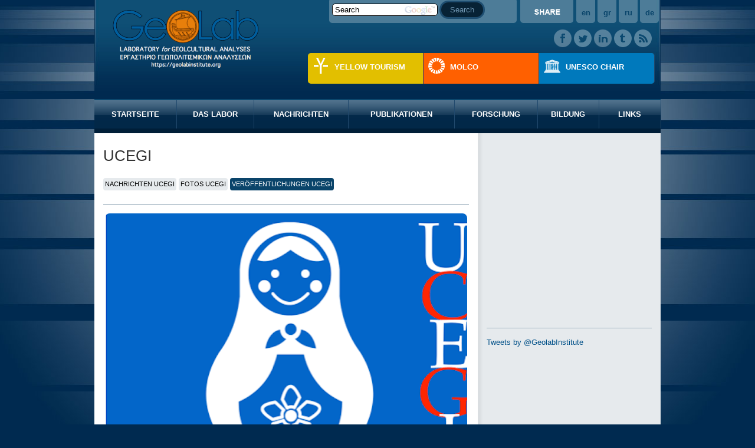

--- FILE ---
content_type: text/html; charset=UTF-8
request_url: https://geolabinstitute.org/de/ucegi/ucegi-publications/
body_size: 4811
content:
	<!DOCTYPE html>
	<html lang = "de">
	<head>
		<meta charset="utf-8" />
		<link href="/favicon.ico" rel="icon" type="image/x-icon" />
		<meta name="viewport" content="width=device-width, initial-scale=1" />
		<meta name="google-site-verification" content="aULNGAc5IeoeoqbBTv4u3AH6hcgsnbh3TaVzZhYIALE" />
		<title>UCEGI - Geolab</title>
<meta name="description" content="Geolab - Translating Intelligence into Action - info@geolabinstitute.org" />

<!-- OG META -->
<meta property="og:title" content="UCEGI - Geolab" />
<meta property="og:type" content="website" />
<meta property="og:image" content="https://geolabinstitute.org/images/content/pages/full/pages_0042_1511.png" />
<meta property="og:url" content="https://geolabinstitute.org/de/ucegi/ucegi-publications/" />
<meta property="og:description" content="Geolab - Translating Intelligence into Action - info@geolabinstitute.org" />

<!-- TWITTER META -->
<meta name="twitter:card" content="summary" />
<meta name="twitter:title" content="UCEGI - Geolab" />
<meta name="twitter:description" content="Geolab - Translating Intelligence into Action - info@geolabinstitute.org" />
<meta name="twitter:image" content="https://geolabinstitute.org/images/content/pages/full/pages_0042_1511.png" />

<!-- LINKS -->
<link href="https://cdn.utopia.gr/" rel="dns-prefetch" />
<link href="https://www.google-analytics.com/" rel="dns-prefetch" />
<link href="https://s7.addthis.com/" rel="dns-prefetch" />
<link href="https://geolabinstitute.org/de/ucegi/ucegi-publications/" rel="canonical" />

<!-- SCHEMA ORG -->

<script type="application/ld+json">
	{
		"@context": "https://schema.org",
		"@type": "WebSite",
		"url": "https://geolabinstitute.org/de/ucegi/ucegi-publications/",
		"name": "UCEGI - Geolab",
		"abstract": "Geolab - Translating Intelligence into Action - info@geolabinstitute.org",
		"image": "https://geolabinstitute.org/images/content/pages/full/pages_0042_1511.png"
	}
</script>		<!-- CSS -->
		<link type="text/css" href="https://cdn.utopia.gr/inclusive/css_frontend_inclusive.1722261768.css" rel="stylesheet" />
		<link type="text/css" href="https://cdn.geolabinstitute.org/scripts/geolab.1688037412.css" rel="stylesheet" />
		<!-- JS -->
		<script>var ga_account='UA-33206581-31';</script>
		
	<script>
		window.dataLayer = window.dataLayer || [];
		function gtag(){dataLayer.push(arguments);}
		gtag('consent', 'default', {
		  'ad_storage': 'denied',
		  'analytics_storage': 'granted',
		  'ad_user_data': 'denied',
		  'ad_personalization': 'denied',
		  'functionality_storage': 'granted',
		  'personalization_storage': 'granted',
		  'security_storage': 'granted'
		});
	</script>

	<script async src="https://www.googletagmanager.com/gtag/js?id=G-W2SE0C5GVT"></script>
	<script>
		window.dataLayer = window.dataLayer || [];
		function gtag(){dataLayer.push(arguments);}
		gtag('js', new Date());
		gtag('config', 'G-W2SE0C5GVT');
	</script>
			<script src="https://cdn.utopia.gr/inclusive/js_frontend_inclusive.1721299250.js"></script>
		<script type = "text/javascript" src = "https://cdn.utopia.gr/scripts/js/social_media.1691057415.js"></script>
		<script>var cse_ums_id='012830921954111115301:toclogwtu8u'; var cse_version=2;</script>
<script src="https://cdn.utopia.gr/scripts/js/cse.1691057413.js"></script>
		<script src="https://cdn.geolabinstitute.org/scripts/geolab.1672242408.js"></script>
	</head>

	<body id = "top">
	<div id = "main">
		<div id = "header">
			<div id = "cse-wrap"><form action="https://geolabinstitute.org/de/search/" id="cse-ums-form" method="get" onsubmit="return cse_validate('de');">
<input id="cse-ums-input" title="Search" type="text" value="Search" class="cse-ums-input" name="q" style="background-image: url(https://cdn.utopia.gr/images/icons/google_cse.1691057377.png); background-repeat:no-repeat; background-position: center right;" onfocus="this.value=''; this.style.background='';" maxlength="255" />
<input type="submit" value="Search" class="cse-ums-submit" title="Google Search geolabinstitute.org" />
</form>
</div>
			<a id="logo" href="/de/"><img src="/images/layout/geolab_logo_2021.png" alt="geolab logo" /></a>			<div id="add-this-wrap"><div aria-label="ShareThis" class="commons-share-wrap">
<a class="commons-share-icon" title="ShareOnSocialMedia"><img src="https://geolabinstitute.org/images/layout/share.png" alt="ShareThis"></a>
<div class="shareon">
<a title="facebook" class="facebook"></a>
<a title="twitter" class="twitter"></a>
<a title="viber" class="viber"></a>
<a title="linkedin" class="linkedin"></a>
<a title="pinterest" class="pinterest"></a>
<a title="reddit" class="reddit"></a>
<a title="email" class="email"></a>
<div aria-label="print" class="print"></div>
</div>
</div></div>			
<div id="social">
	<a class="icon fb tp" target="_blank" href="https://www.facebook.com/GeolabInstitute/" title="facebook.com/GeolabInstitute"></a>
	<a class="icon tw tp" target="_blank" href="https://twitter.com/GeolabInstitute" title="twitter.com/GeolabInstitute"></a>
	<a class="icon in tp" target="_blank" href="http://www.linkedin.com/company/geolab---laboratory-for-geocultural-analyses" title="LinkedIn - Geolab"></a>
	<a class="icon tb tp" target="_blank" href="http://geolabinstitute.tumblr.com" title="geolabinstitute.tumblr.com"></a>
	<a class="icon rss tp" target="_blank" href="http://geolabinstitute.org/feeds/rss_en.xml" title="RSS Feed"></a>
</div>
			<div id="lang-menu">
<a id="lang-menu-link-en" class="lang-menu-link tp normal" title="English" href="https://geolabinstitute.org/en/ucegi/ucegi-publications/">
<img class="lang-menu-icon normal" src="https://geolabinstitute.org/images/flags/en.png" alt="en" />
 <span class="lang-menu-label-short normal">en</span> <span class="lang-menu-label-long normal">English</span></a>
<a id="lang-menu-link-gr" class="lang-menu-link tp normal" title="Ελληνικά" href="https://geolabinstitute.org/gr/ucegi/ucegi-publications/">
<img class="lang-menu-icon normal" src="https://geolabinstitute.org/images/flags/gr.png" alt="gr" />
 <span class="lang-menu-label-short normal">gr</span> <span class="lang-menu-label-long normal">Ελληνικά</span></a>
<a id="lang-menu-link-ru" class="lang-menu-link tp normal" title="Русский" href="https://geolabinstitute.org/ru/ucegi/ucegi-publications/">
<img class="lang-menu-icon normal" src="https://geolabinstitute.org/images/flags/ru.png" alt="ru" />
 <span class="lang-menu-label-short normal">ru</span> <span class="lang-menu-label-long normal">Русский</span></a>
<a id="lang-menu-link-de" class="lang-menu-link tp selected" title="Deutsch" href="https://geolabinstitute.org/de/ucegi/ucegi-publications/">
<img class="lang-menu-icon selected" src="https://geolabinstitute.org/images/flags/de.png" alt="de" />
 <span class="lang-menu-label-short selected">de</span> <span class="lang-menu-label-long selected">Deutsch</span></a>
</div>
			<div id="menu"><table id="menu-table"><tr><td id="home" class="menu-item-wrap"><a class="menu-item " href="/de/">STARTSEITE</a><div class="submenu"></div></td><td id="laboratory" class="menu-item-wrap"><a class="menu-item " href="/de/laboratory/">DAS LABOR</a><div class="submenu"><a class="submenu-item" id="mi-mission" href="/de/mission">AUFGABE</a><a class="submenu-item" id="mi-members" href="/de/members">MITGLIEDER</a><a class="submenu-item" id="mi-partnerships" href="/de/partnerships">PARTNERSCHAFTEN</a><a class="submenu-item" id="mi-facilities" href="/de/facilities">ANLAGEN</a><a class="submenu-item" id="mi-contact" href="/de/contact">KONTAKT</a></div></td><td id="news" class="menu-item-wrap"><a class="menu-item " href="/de/news/">NACHRICHTEN</a><div class="submenu"><a class="submenu-item" id="mi-18" href="/de/news/announcements/">ANKÜNDIGUNGEN</a> <a class="submenu-item" id="mi-19" href="/de/news/events/">VERANSTALTUNGEN</a> <a class="submenu-item" id="mi-20" href="/de/news/opinions/">MEINUNGEN</a> <a class="submenu-item" id="mi-51" href="/de/news/photos/">PHOTOS</a> <a class="submenu-item" id="mi-30" href="/de/news/directors-cut/">DIRECTOR'S CUT</a> </div></td><td id="publications" class="menu-item-wrap"><a class="menu-item " href="/de/publications/">PUBLIKATIONEN</a><div class="submenu"><a class="submenu-item" id="mi-1" href="/de/publications/library/">BIBLIOTHEK</a> <a class="submenu-item" id="mi-2" href="/de/publications/working-papers/">ARBEITSPAPIERE</a> <a class="submenu-item" id="mi-3" href="/de/publications/articles/">ARTIKEL</a> <a class="submenu-item" id="mi-4" href="/de/publications/press/">PRESSE</a> <a class="submenu-item" id="mi-17" href="/de/publications/reports/">BERICHTE</a> </div></td><td id="research" class="menu-item-wrap"><a class="menu-item " href="/de/research/">FORSCHUNG</a><div class="submenu"><a class="submenu-item" id="mi-27" href="/de/research/blogs/">BLOGS</a> <a class="submenu-item" id="mi-52" href="/de/research/programs/">PROGRAMME</a> <a class="submenu-item" id="mi-31" href="/de/research/enersoc/">ENERSOC</a> <a class="submenu-item" id="mi-32" href="/de/research/grip/">GRIP</a> </div></td><td id="education" class="menu-item-wrap"><a class="menu-item " href="/de/education/">BILDUNG</a><div class="submenu"><a class="submenu-item" id="mi-41" href="/de/education/iu-un-society/">UN-IU GESELLSCHAFT</a> <a class="submenu-item" id="mi-33" href="/de/education/eduplomacy/">EDUPLOMACY</a> <a class="submenu-item" id="mi-22" href="/de/education/courses-seminars/">KURSE UND SEMINARE</a> <a class="submenu-item" id="mi-23" href="/de/education/rosetta-lectures/">ROSETTA VORTRÄGE</a> <a class="submenu-item" id="mi-24" href="/de/education/summer-academy/">SOMMERAKADEMIE</a> <a class="submenu-item" id="mi-25" href="/de/education/material/">MATERIAL</a> </div></td><td id="links" class="menu-item-wrap"><a class="menu-item " href="/de/links/">LINKS</a><div class="submenu"></div></td></tr></table></div>			<div id="topmenu"><table id="topmenu-table"><tr><td id="yellow-tourism" class="menu-item-wrap"><a class="menu-item " href="/de/yellow-tourism/">YELLOW TOURISM</a><div class="submenu"><a class="submenu-item" id="mi-49" href="/de/yellow-tourism/yt-program/">PROGRAM</a> <a class="submenu-item" id="mi-46" href="/de/yellow-tourism/yt-news/">NEWS & EVENTS</a> <a class="submenu-item" id="mi-47" href="/de/yellow-tourism/yt-photos/">FOTOS</a> <a class="submenu-item" id="mi-48" href="/de/yellow-tourism/yt-publications/">VERÖFFENTLICHUNGEN</a> </div></td><td id="molco" class="menu-item-wrap"><a class="menu-item " href="/de/molco/">MOLCO</a><div class="submenu"><a class="submenu-item" id="mi-53" href="/de/molco/molco-program/">PROGRAM</a> <a class="submenu-item" id="mi-54" href="/de/molco/molco-news/">NEWS & EVENTS</a> <a class="submenu-item" id="mi-55" href="/de/molco/molco-photos/">FOTOS</a> <a class="submenu-item" id="mi-56" href="/de/molco/molco-publications/">VERÖFFENTLICHUNGEN</a> </div></td><td id="unescoc" class="menu-item-wrap"><a class="menu-item " href="/de/unescoc/">UNESCO CHAIR</a><div class="submenu"><a class="submenu-item" id="mi-61" href="/de/reppublic/unescoc-program/">PROGRAM</a> <a class="submenu-item" id="mi-62" href="/de/reppublic/unescoc-news/">NEWS & EVENTS</a> <a class="submenu-item" id="mi-63" href="/de/reppublic/reppublic-tchr/">UNESCO CHAIR TCHER</a> <a class="submenu-item" id="mi-64" href="/de/reppublic/unescoc-publications/">VERÖFFENTLICHUNGEN</a> </div></td></tr></table></div>		</div>
		<div class = "j42-main" id = "slider-container">
					</div>
		<div class="row j42-noscript-row">
<div class="col-md-12 j42-noscript">
Javascript must be enabled to continue!</div>
</div>
		<div class = "j42-main" id = "content-container">
			<table class='full-width'><tr><td class="padding width-67"><div class='title-big'>UCEGI</div><div class="tabs-menu"><a class="" href="/de/ucegi/ucegi-news/">NACHRICHTEN UCEGI</a> <a class="" href="/de/ucegi/ucegi-photos/">FOTOS UCEGI</a> <a class="selected" href="/de/ucegi/ucegi-publications/">VERÖFFENTLICHUNGEN UCEGI</a> </div><hr /><img class="page-img static-top" src="/images/content/pages/full/pages_0042_1511.png" alt="" /><table class='data full-width'><tr><td style='width:140px;'><a href='https://geolabinstitute.org/de/ucegi/33/'><img class='img-border' style='width:130px;' src='https://geolabinstitute.org/images/content/ucegi/thumbs/ucegi_0033_8679.jpg' alt='Russisches Reich 1866-1917' /></a></td><td><div class='title'><a href='https://geolabinstitute.org/de/ucegi/33/' class='tp' title='kürzliche Posts'>Russisches Reich 1866-1917</a></div><p></p><p class='t-right'><a class='button' href='https://geolabinstitute.org/de/ucegi/33/'>Weiterlesen</a></p></td></tr><tr><td style='width:140px;'><a href='https://geolabinstitute.org/de/ucegi/32/'><img class='img-border' style='width:130px;' src='https://geolabinstitute.org/images/content/ucegi/thumbs/ucegi_0032_1062.png' alt='A Shared European Home' /></a></td><td><div class='title'><a href='https://geolabinstitute.org/de/ucegi/32/' class='tp' title='kürzliche Posts'>A Shared European Home</a></div><p><p>FRIEDRICH EBERT STIFTUNG: The European Union, Russia and the Eastern Partnership</p></p><p class='t-right'><a class='button' href='https://geolabinstitute.org/de/ucegi/32/'>Weiterlesen</a></p></td></tr></table><div class="page-text"></div></td><td id="sidebar" class="padding width-33"><div>
<div class="fb-page" data-href="https://www.facebook.com/GeolabInstitute" data-width="280" data-height="300" data-tabs="timeline" data-small-header="true" data-adapt-container-width="true" data-hide-cover="false" data-show-facepile="false" style=\"width:280px;height:300px;\"><blockquote cite="https://www.facebook.com/GeolabInstitute" class="fb-xfbml-parse-ignore"><a href="https://www.facebook.com/GeolabInstitute">GeolabInstitute facebook page</a></blockquote></div><hr />
	<a class="twitter-timeline" href="https://twitter.com/GeolabInstitute?width=280&amp;height=300" data-dnt="true" data-widget-id="365072108629422080" data-border-color="#cccccc"  data-link-color="#005088" style=\"width:280px;height:300px;\">Tweets by @GeolabInstitute</a>
</div></td></tr></table>		</div>
		<div class = "j42-main" id = "bottom-container">
			<table class = "full-width">
				<tr>
					<td class = "padding">
						
<div class="title">VERÖFFENTLICHUNGEN</div>
<table class="data full-width"><tr><td><a href="/de/publications/46/"><img style="width:30px;" src="/images/content/publications/thumbs/publications_0046_3111.png" alt="" /></a></td><td><a href="/de/publications/46/">Book on Corruption by Prof. St. Katsios and the Post doctoral Researcher I. Blatsos published in KALLIPOS Open Academic Editions</a></td></tr><tr><td><a href="/de/publications/45/"><img style="width:30px;" src="/images/content/publications/thumbs/publications_0045_1058.png" alt="" /></a></td><td><a href="/de/publications/45/">UNESCO Chair Publication: Diploma Dissertation «Rebuilding tourism for the future: COVID-19 policy responses and recovery»</a></td></tr><tr><td><a href="/de/publications/44/"><img style="width:30px;" src="/images/content/publications/thumbs/publications_0044_1710.jpg" alt="" /></a></td><td><a href="/de/publications/44/">O GLOBO Brasil (2011) - Interviewing Professor Stavros Katsios</a></td></tr><tr><td><a href="/de/publications/43/"><img style="width:30px;" src="/images/content/no_thumb.jpg" alt="" /></a></td><td><a href="/de/publications/43/">Corfu2021 - European Capital of Culture Candidate City</a></td></tr></table>
<p class="t-right"><a class="button" href="/de/publications/">Weiterlesen</a></p>
						<hr />
						<div id="newsletter-wrap"><b>Newsletter: </b>
<form id="n_form" name="n_form" action="javascript:void(0);" method="post" onsubmit="return validate_newsletter('de');">
<label class="newsletter-invisible-label" for="ns_email">Email</label><input class="newsletter-input" type="text" name="ns_email" id="ns_email" placeholder="EMAIL" value="" onfocus="this.value=''" />
<label class="newsletter-invisible-label" for="ns_name">Name</label><input class="newsletter-hp-input" type="text" name="ns_name" id="ns_name" value="" />
<input type="submit" class="button newsletter-button" value="Subscribe" />
</form>
<div id="response_validation_email"></div>

</div>					</td>
					<td class = "padding width-33">
						<div class = "box">
<div class="title">Kontakt</div>
<p>Director:<br /><strong>Professor Stavros Katsios</strong><br /><a href="mailto:director@geolabinstitute.org">director@geolabinstitute.org</a><br /><br />Postal Address:<br />7, Tsirigoti Sq., GR-49132 Corfu, Greece </p>
<p>Tel.: +30 26610 87238 (Director)</p>
<p>       +30 26610 87251, 26610 87252 (Research Assistants and helpdesk)</p>
<p><br />Email: <a href="mailto:geolabinstitute@geolabinstitute.org">geolabinstitute@geolabinstitute.org</a></p>
<p class="t-center" style="background-color:#CBD3DA;"><img src="/images/layout/qrcode_trans.png" alt="" /></p>
</div>
					</td>
				</tr>
			</table>
		</div>
		<div id = "footer-container">
			<div class="t-center">&nbsp;&nbsp;<a class="" href="/de/">STARTSEITE</a>&nbsp;&nbsp;&nbsp;&nbsp;<a class="" href="/de/laboratory/">DAS LABOR</a>&nbsp;&nbsp;&nbsp;&nbsp;<a class="" href="/de/news/">NACHRICHTEN</a>&nbsp;&nbsp;&nbsp;&nbsp;<a class="" href="/de/publications/">PUBLIKATIONEN</a>&nbsp;&nbsp;&nbsp;&nbsp;<a class="" href="/de/research/">FORSCHUNG</a>&nbsp;&nbsp;&nbsp;&nbsp;<a class="" href="/de/education/">BILDUNG</a>&nbsp;&nbsp;&nbsp;&nbsp;<a class="" href="/de/yellow-tourism/">YELLOW TOURISM</a>&nbsp;&nbsp;&nbsp;&nbsp;<a class="" href="/de/molco/">MOLCO</a>&nbsp;&nbsp;&nbsp;&nbsp;<a class="" href="/de/reppublic/">REPPUBLIC</a>&nbsp;&nbsp;&nbsp;&nbsp;<a class="" href="/de/links/">LINKS</a>&nbsp;&nbsp;&nbsp;&nbsp;<a class="selected" href="/de/ucegi/">UCEGI</a>&nbsp;&nbsp;&nbsp;&nbsp;<a class="" href="/de/unescoc/">UNESCO CHAIR</a>&nbsp;&nbsp;&nbsp;&nbsp;<a class="" href="/de/coi/">KORFU OLIVE INSTITUT</a>&nbsp;&nbsp;</div><hr /><div class="t-center"><img src="/images/layout/logo_small.png" alt="" /></div>		</div>
	</div>

	<a href = "#top" id = "scroll-top" class = "scroller tp" title = "Seitenanfang"></a>

	
	</body>
	</html>


--- FILE ---
content_type: text/css; charset=utf-8
request_url: https://cdn.geolabinstitute.org/scripts/geolab.1688037412.css
body_size: 3083
content:
html{overflow-y:scroll;}
html, body{margin:0;padding:0;font-size:13px;font-family:'Arial';line-height:1.4;background:url('../images/layout/back.jpg') #002a50 no-repeat center top;}
#main{width:960px;margin:0 auto;}

/********************************************************************************************************************************** COMMON ELEMENTS */
.t-left{text-align:left;}
.t-right{text-align:right;}
.t-center{text-align:center;}
.t-justify{text-align:justify;}

a{color:#005088;text-decoration:none;outline:none;}
a:hover{color:#000;}

hr{clear:both;margin:15px auto;border:0px solid gray;border-bottom:1px solid #93a7b7;}
p{padding:0;margin:10px 0;}
a img{border:none;}

table{border-collapse:collapse;border:none;}
td{border:none;vertical-align:top;}

.small{font-size:11px;}
.very-small{font-size:10px;}

.full-width{width:100%;}
.v-top{vertical-align:top;}

.padding{padding:15px;}
.width-33{width:33.3%;}
.width-50{width:50%;}
.width-67{width:67.7%;}
.width-67 img, .width-67 div{max-width:620px;}

/********************************************************************************************************************************** HEADER */
#header{position:relative;width:960px;height:218px;background:url('../images/layout/header.jpg') #0b476d no-repeat center top;}
#logo{position:absolute;top:3px;left:30px;}
#social{position:absolute;top:50px;right:15px;}
.icon{display:inline-block;width:30px;height:30px;background-position:top;}
.icon:hover{background-position:bottom;}
.icon.tw{background-image:url('../images/layout/tw.png');}
.icon.fb{background-image:url('../images/layout/fb.png');}
.icon.in{background-image:url('../images/layout/in.png');}
.icon.yt{background-image:url('../images/layout/yt.png');}
.icon.gl{background-image:url('../images/layout/gl.png');}
.icon.tb{background-image:url('../images/layout/tb.png');}
.icon.rss{background-image:url('../images/layout/rss.png');}
#lang-menu{position:absolute;top:-5px;right:3px;font-weight:bold;}
#lang-menu a{display:inline-block;width:32px;}
.lang-menu-label-short{display:inline-block;width:32px;height:26px;padding-top:18px;border-radius:5px;background:url('../images/layout/w_30.png');text-align:center;}
.lang-menu-label-short{color:#0a456b;}
.lang-menu-label-short:hover{color:#fff;background:url('../images/layout/w_50.png');}
.lang-menu-label-long, .lang-menu-icon{display:none;}

#menu{position:absolute;width:960px;height:48px;top:170px;left:0px;background:url('../images/layout/menu.png') #0b476d top;border-bottom:3px solid #001E38;z-index:1500;}
#menu-table{width:100%;}

.menu-item{display:block;float:left;width:100%;min-width:60px;height:33px;padding:15px 0 0 0;text-align:center;color:#fff;font-weight:bold;border-right:1px solid #21496d;}

.menu-item:hover{background:url('../images/layout/w_10.png');}
.menu-item.selected{height:40px;padding:28px 0 0 0;margin-top:-20px;text-align:center;background:url('../images/layout/menu_s.png');color:#000;border:none;border-radius:10px 10px 0 0;}


.submenu{position:absolute;top:50px;display:none;background:#001E38;}
.submenu-item{display:block;padding:15px;white-space:nowrap;color:#fff;}
.submenu-item:hover{background:#184368;color:#fff;}

#coi .menu-item{width:200px;padding:15px 10px 4px 45px;background:url('../images/layout/olive.png') no-repeat 8px 8px #676802;text-align:left;border-radius:0 5px 5px 0;}
#coi .menu-item.selected{color:#fff;margin-top:0px;padding:15px 10px 4px 45px;height:33px;}
#coi .submenu{background:#676802;}
#coi .submenu-item:hover{background:#808100;}
#ucegi .menu-item{width:130px;padding:15px 10px 4px 45px;background:url('../images/layout/ucegi.png') no-repeat 8px 8px #0365c8;text-align:left;border-radius:0;}
#ucegi .menu-item.selected{color:#fff;margin-top:0px;padding:15px 10px 4px 45px;height:33px;}
#ucegi .submenu{background:#0365c8;}
#ucegi .submenu-item:hover{background:#2c87e2;}
#yellow-tourism .menu-item{width:140px;padding:15px 10px 4px 45px;background:url('../images/layout/yellow_tourism.png') no-repeat 8px 8px #e2bf00;text-align:left;border-radius:5px 0 0 5px;}
#yellow-tourism .menu-item.selected{color:#fff;margin-top:0px;padding:15px 10px 4px 45px;height:33px;}
#yellow-tourism .submenu{background:#e2bf00;}
#yellow-tourism .submenu-item:hover{background:#ffd800;}

#molco .menu-item{width:140px;padding:15px 10px 4px 45px;background:url('../images/layout/molco.png') no-repeat 8px 8px #ff6000;text-align:left;border-radius:0;}
#molco .menu-item.selected{color:#fff;margin-top:0px;padding:15px 10px 4px 45px;height:33px;}
#molco .submenu{background:#ff6000;}
#molco .submenu-item:hover{background:#ff9600;}

#reppublic .menu-item{width:140px;padding:15px 10px 4px 45px;background:url('../images/layout/reppublic.png') no-repeat 8px 8px #7458b3;text-align:left;border-radius:0 5px 5px 0;}
#reppublic .menu-item.selected{color:#fff;margin-top:0px;padding:15px 10px 4px 45px;height:33px;}
#reppublic .submenu{background:#7458b3;}
#reppublic .submenu-item:hover{background:#9a58b3;}

#unescoc .menu-item{width:140px;padding:15px 10px 4px 45px;background:url('../images/layout/unescoc.png') no-repeat 8px 8px #0079bc;text-align:left;border-radius:0 5px 5px 0;}
#unescoc .menu-item.selected{color:#fff;margin-top:0px;padding:15px 10px 4px 45px;height:33px;}
#unescoc .submenu{background:#0079bc;}
#unescoc .submenu-item:hover{background:#0069a3;}

#topmenu{position:absolute;height:48px;top:90px;right:10px;z-index:1600;}
#topmenu td{padding:0;}

#mi-41{background:#ff6c00;}
#mi-41:hover{background:#ffa800;}

#search{float:right;padding:12px 10px 0 0;}
#search input[type="text"]{padding:2px 5px;border:1px solid #849aab;background:url('../images/layout/search.png') #a9b6c1 no-repeat right;color:#284b6b;border-radius:6px;}
#search-btn{display:inline-block;width:24px;height:24px;border:none;background:none;cursor:pointer;margin-left:-24px;}

#add-this-wrap{position:absolute;top:-5px;right:148px;font-weight:bold;font-size:12px;width:80px;height:28px;padding:16px 5px 0 5px;margin-left:5px;border-radius:5px;background:url('../images/layout/w_30.png');text-align:center;}
#add-this-wrap a{color:#fff;}
.commons-share-icon img {width:45px;height: auto;}

#newsletter-wrap{padding:15px 30px;background:#bcc6cf;text-align:center;}
#cse-wrap{top:-3px;right:244px;position:absolute;width:308px;height:34px;font-size:12px;padding:4px 5px;border-radius:5px;background:url('../images/layout/w_30.png');}
#response_validation_email p{padding:4px 10px;border-radius:0 0 4px 4px;margin:5px 0 0 0;}

/********************************************************************************************************************************** SLIDER */
#slider-container{position:relative;width:960px;height:auto;color:#fff;background:url('../images/layout/slider_container.png') #0f3958 repeat-x bottom;border-bottom:8px solid #001e38;}
#slider{position:relative;width:480px;height:400px;overflow:hidden;}
#slider ul{margin:0;padding:0;list-style:none;position:relative;}
#slider li{position:relative;width:480px;height:400px;margin:0;padding:0;overflow:hidden;background:#fff;}
#controls{position:absolute;top:262px;left:0px;display:inline-block;width:940px;height:0px;text-align:center;}
#controls ol{position:relative;display:inline-block;list-style:none;margin:0 auto;padding:5px 10px;}
#controls ol li {display:inline-block;}
#controls ol li a{display:inline-block;width:16px;height:16px;margin:5px;background:url('../images/layout/controls.png');}
#controls ol li a:hover, #controls ol li.current a{background:url('../images/layout/controls_current.png');}
#controls ol li a span{display:none;}

.slider-img{position:absolute;top:0px;left:0px;width:480px;}
.slider-title{display:block;position:absolute;bottom:0px;left:0px;width:440px;padding:20px;font-size:16px;background:url('https://commons.utopia.gr/images/icons/transparencies/black/trans_black_80.png');}
.slider-text{font-size:12px;color:#d3d3d3;}

.slider-thumb{display:block;width:136px;height:110px;margin:15px 0 0 15px;border:1px solid #052136;cursor:pointer;}
.slider-thumb:hover{border:1px solid #316386;}
#slider-container .title{padding:5px 10px;font-size:18px;background:url('../images/layout/slider_title.png');}
#slider-container a{color:#fff;}
#slider-container a:hover{color:#005088;}#slider-right{width:293px;}

#customBox-wrapper{width:140px;height:400px;position:relative;overflow:hidden; z-index:150;}
.customBox{width:136px;height:2000px;}
.customLink{display:block;width:136px;height:110px;margin-top:6px;border:2px solid #0F3958;cursor:pointer;opacity:0.6;background-color:#fff;background-size:contain;background-position:center;background-repeat:no-repeat;}
.customLink.current{opacity:1;border:2px solid #45637f;}

/********************************************************************************************************************************** CONTENT */
#content-container{position:relative;width:960px;height:auto;color:#2f2f2f;background:#fff;}
#content-container .title{display:block;padding:5px 10px;margin-bottom:20px;font-size:16px;background:url('../images/layout/content_title.png') #B2B2B2 repeat-x top;}
#content-container .box{background:#e0e0e0;padding:10px;}
#sidebar .title, .box .title{background:#072131 !important;color:#fff;}
.uc{width:100%;padding:140px 0;text-align:center;font-size:40px;color:#d5d5d5;}
.title-big{background:none;color:#333333;padding:5px 0;font-size:26px;}
#sidebar{background:url('../images/layout/sidebar.png') #e6eaed repeat-y left;}
.data td{padding:10px;border-bottom:1px solid #C9D0D6;}
.img-left{float:left;margin:0 20px 10px 0;}
.img-right{float:right;margin:0 0 10px 20px;}
.img-border{padding:4px;border:1px solid #bbc4ca;}
.page-img{max-width:620px;border-radius:8px;}
.page-img.static-left{float:left;margin:5px 15px 10px 0;}
.page-img.static-right{float:right;margin:5px 0 10px 15px;}
.page-img.static-top, .page-img.static-bottom{display:block;margin:0 auto;}
.tabs-menu a{display:inline-block;padding:3px 3px;margin:15px 0px 8px 0px;color:#000;background:#E6EAED;border-radius:4px;font-size:11px;}
.tabs-menu a:hover, .tabs-menu a.selected{color:#fff;background:#0A446A;}

/********************************************************************************************************************************** BOTTOM */
#bottom-container{position:relative;margin:0 auto;width:930px;height:auto;padding-bottom:54px;color:#2f2f2f;background:url('../images/layout/bottom.png') repeat-x top #cbd3da;}
#bottom-container .title{padding:5px 10px;font-size:16px;color:#fff;background:url('../images/layout/slider_title.png') #000000 repeat-x top;}
#bottom-container .box{background:#a9b1b7;padding:10px;}

/********************************************************************************************************************************** FOOTER */
#footer-container{position:relative;margin:0 auto;width:960px;min-height:100px;max-height:300px;padding-top:80px;margin-top:-54px;color:#2f2f2f;background:url('../images/layout/footer.png') no-repeat top;}
#footer-container a{color:#aebcc8;}
#footer-container a:hover{color:#fff;}
#footer-container .selected{font-weight:bold;color:#fff;}
#footer-container hr{width:90%;border-bottom:1px solid #103452;}

/********************************************************************************************************************************** TO TOP */
#scroll-top{display:none;position:fixed;bottom:10px;right:10px;width:38px;height:38px;background:url('/images/layout/back_to_top.png') no-repeat top;z-index:1500;}
#scroll-top:hover{background:url('/images/layout/back_to_top.png') no-repeat bottom;}

/********************************************************************************************************************************** FORM */
.button, input[type=submit]{display:inline-block;padding:5px 15px;border:3px solid #1e4e71;background:#072235;color:#7096b2;border-radius:15px;cursor:pointer;}
.button:hover, input[type=submit]:hover{border:3px solid #3e6d90;background:#15344a;color:#fff !important;}
input[type="text"], textarea{padding:2px 4px;border:1px solid #000;background:#fff;border-radius:5px;}

/****************************************************************************************************************************** PAGER */
.pager { display: block; margin: 6px 0; text-align:right; padding-bottom: 6px; border-bottom: solid 1px #93a7b7;}
.pager a { color: #fff; background-color: #002A50; border: 1px solid #000; padding:1px 3px; text-decoration: none; border-radius:3px; }
.pager a:hover { border: 1px solid #333; text-decoration: none; color: #fff; background-color: #000;  }
.selectorPager { display: inline; cursor: pointer;}

/************************************************************************************************************************* TOOLTIP LOCAL */
#tooltip.descriptions-class {color:#fff;padding:8px;font-size:9px;background-color:#04385F;border:1px solid #677F97;text-align:left;border-radius:5px;}

/************************************************************************************************************************* DOWNLOADS */
.db-container{padding:12px 8px;background:#4A7591;border-bottom:5px solid #15344A;margin-bottom:15px;border-radius:15px;}
.db-link{color:#fff;}
.db-link:hover{color:#fff;text-decoration:underline;}
.db-info{color:#c3c3c3;font-size:9px;font-style:italic;}
.db-img{vertical-align:middle;}

.download-local-container{display:block;padding:5px 8px;margin:5px 0;border-radius:12px;background:#E8E8E8;}
.download-local-img{vertical-align:middle;}
.download-local-info{font-size:11px;}

.download-attachments-container{display:block;padding:5px 8px;margin:5px 0;border-radius:12px;background:#E8E8E8;}
.download-attachments-img{vertical-align:middle;}
.download-attachments-info{font-size:11px;}

/********************************************************************************************************************************** UC */
#uc{display:block;margin:0px auto;padding:150px 0;font-size:32px;text-align:center;color:#0B476C;text-shadow:1px 1px 2px #000;}


--- FILE ---
content_type: application/javascript; charset=utf-8
request_url: https://cdn.geolabinstitute.org/scripts/geolab.1672242408.js
body_size: 806
content:
$(document).ready(function() {
//************************************************************* DOCUMENT READY START 


/************************************************************* MENU */
$(".menu-item-wrap").mouseenter(function(){
	$(".submenu",this).stop(true,true).fadeIn("300");
	var w = $(this).width();
	$(".submenu",this).css( "min-width", w+"px" );
	// correct position
	var sp = $(".submenu",this).position();
	var sw = $(".submenu",this).width();
	if(sp.left + sw > 960){
		$(".submenu",this).css( "left", (960 - sw)+"px" );
	}
});
$(".menu-item-wrap").mouseleave(function(){
	$(".submenu",this).stop(true,true).fadeOut("200");
});

/************************************************************* TOOLTIPS */
$('.tp').tooltip({
track: true,
delay: 0,
showURL: false,
extraClass: "descriptions-class",
fade: 300
});

//***************************************************************** fancybox 
/*
$(".fancybox").fancybox({
	helpers : {
		overlay : {
			css : {
				'background' : 'rgba(0, 0, 0, 0.75)'
			}
		}
	}
});
*/
if($("#popup").length){
	$.fancybox("#popup",{
		fitToView:false,
		autoSize:false,
		width:605,
		height:375,
		helpers : {
			overlay : {
				css : {
					'background' : 'rgba(0, 0, 0, 0.75)'
				}
			}
		}
	});
}

/************************************************************* SMOOTHSCROLL */
$("a.scroller").smoothScroll({
//afterScroll: function() {location.hash = this.hash;}
});
$(window).scroll(function () {
	if ($(this).scrollTop() > 200) {
		$('#scroll-top').fadeIn();
	} else {
		$('#scroll-top').fadeOut();
	}
});

//***************************************************************** sudoSlider 
var oldt = 0;
var sudoSlider = $("#slider").sudoSlider({ 
	prevNext:false,
	customLink: '.customLink',
	speed:600,
	fadespeed:600,
	auto:true,
	pause:6000,
	resumePause:6000,
	continuous:true,
	effect: "fade",
	beforeAnimation:function(t){
		var scroll = -t+1;
		var scroll = scroll * 120;
		var diff = Math.sqrt(Math.abs(oldt-t));
		var speed = parseInt(diff*800);	
		$('.customBox').animate( { marginTop: scroll }, { queue:false, duration:speed} );		
		oldt = t;
	}
});


/*
$("#slider-thumb-1").click(function() {
	sudoSlider.goToSlide(1);
});
$("#slider-thumb-2").click(function() {
	sudoSlider.goToSlide(2);
});
$("#slider-thumb-3").click(function() {
	sudoSlider.goToSlide(3);
});
*/
//************************************************************* DOCUMENT READY END
});



